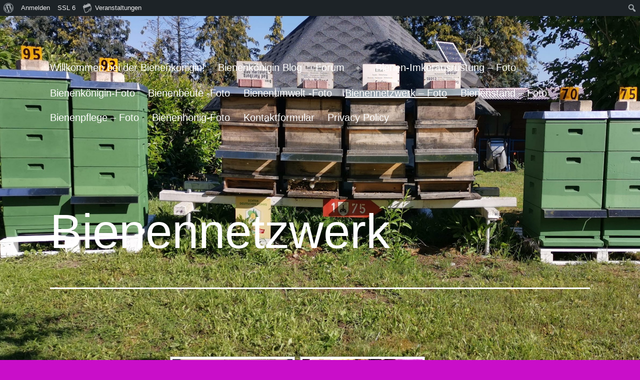

--- FILE ---
content_type: text/html; charset=UTF-8
request_url: https://1abieho.de/www-1abieho-de/bienennetzwerk/
body_size: 8308
content:
<!doctype html><html lang="de" ><head><meta charset="UTF-8" /><meta name="viewport" content="width=device-width, initial-scale=1.0" /><meta name='robots' content='index, follow, max-image-preview:large, max-snippet:-1, max-video-preview:-1' /><link media="all" href="https://1abieho.de/wp-content/cache/autoptimize/css/autoptimize_2e22855c5f57df96628cdaa0bc92d433.css" rel="stylesheet"><title>Bienennetzwerk - _Bienenkoenigin</title><meta name="description" content="Das Netzwerk der Bienenkönigin" class="yoast-seo-meta-tag" /><link rel="canonical" href="https://1abieho.de/www-1abieho-de/bienennetzwerk/" class="yoast-seo-meta-tag" /><meta property="og:locale" content="de_DE" class="yoast-seo-meta-tag" /><meta property="og:type" content="article" class="yoast-seo-meta-tag" /><meta property="og:title" content="Bienennetzwerk - _Bienenkoenigin" class="yoast-seo-meta-tag" /><meta property="og:description" content="Das Netzwerk der Bienenkönigin" class="yoast-seo-meta-tag" /><meta property="og:url" content="https://1abieho.de/www-1abieho-de/bienennetzwerk/" class="yoast-seo-meta-tag" /><meta property="og:site_name" content="_Bienenkoenigin" class="yoast-seo-meta-tag" /><meta property="article:modified_time" content="2022-09-23T05:05:50+00:00" class="yoast-seo-meta-tag" /><meta name="twitter:card" content="summary_large_image" class="yoast-seo-meta-tag" /><meta name="twitter:site" content="@Bienenknigin1" class="yoast-seo-meta-tag" /><meta name="twitter:label1" content="Geschätzte Lesezeit" class="yoast-seo-meta-tag" /><meta name="twitter:data1" content="1 Minute" class="yoast-seo-meta-tag" /> <script type="application/ld+json" class="yoast-schema-graph">{"@context":"https://schema.org","@graph":[{"@type":"WebPage","@id":"https://1abieho.de/www-1abieho-de/bienennetzwerk/","url":"https://1abieho.de/www-1abieho-de/bienennetzwerk/","name":"Bienennetzwerk - _Bienenkoenigin","isPartOf":{"@id":"https://1abieho.de/#website"},"datePublished":"2019-03-27T16:47:27+00:00","dateModified":"2022-09-23T05:05:50+00:00","description":"Das Netzwerk der Bienenkönigin","breadcrumb":{"@id":"https://1abieho.de/www-1abieho-de/bienennetzwerk/#breadcrumb"},"inLanguage":"de","potentialAction":[{"@type":"ReadAction","target":["https://1abieho.de/www-1abieho-de/bienennetzwerk/"]}]},{"@type":"BreadcrumbList","@id":"https://1abieho.de/www-1abieho-de/bienennetzwerk/#breadcrumb","itemListElement":[{"@type":"ListItem","position":1,"name":"Startseite","item":"https://1abieho.de/"},{"@type":"ListItem","position":2,"name":"Willkommen bei der Bienenkönigin !","item":"https://1abieho.de/"},{"@type":"ListItem","position":3,"name":"Bienennetzwerk"}]},{"@type":"WebSite","@id":"https://1abieho.de/#website","url":"https://1abieho.de/","name":"_Bienenkoenigin","description":"Alles aus der Welt meiner Bienen auf www.1abieho.de","publisher":{"@id":"https://1abieho.de/#organization"},"potentialAction":[{"@type":"SearchAction","target":{"@type":"EntryPoint","urlTemplate":"https://1abieho.de/?s={search_term_string}"},"query-input":{"@type":"PropertyValueSpecification","valueRequired":true,"valueName":"search_term_string"}}],"inLanguage":"de"},{"@type":"Organization","@id":"https://1abieho.de/#organization","name":"_Bienenkoenigin","url":"https://1abieho.de/","logo":{"@type":"ImageObject","inLanguage":"de","@id":"https://1abieho.de/#/schema/logo/image/","url":"https://1abieho.de/wp-content/uploads/2019/03/cropped-cropped-IMG_6623.jpg","contentUrl":"https://1abieho.de/wp-content/uploads/2019/03/cropped-cropped-IMG_6623.jpg","width":512,"height":433,"caption":"_Bienenkoenigin"},"image":{"@id":"https://1abieho.de/#/schema/logo/image/"},"sameAs":["https://x.com/Bienenknigin1","https://www.instagram.com/_bienenkoenigin/"]}]}</script> <link rel="alternate" type="application/rss+xml" title="_Bienenkoenigin &raquo; Feed" href="https://1abieho.de/feed/" /><link rel="alternate" type="application/rss+xml" title="_Bienenkoenigin &raquo; Kommentar-Feed" href="https://1abieho.de/comments/feed/" /><link rel="alternate" type="text/calendar" title="_Bienenkoenigin &raquo; iCal Feed" href="https://1abieho.de/events/?ical=1" /><link rel="alternate" title="oEmbed (JSON)" type="application/json+oembed" href="https://1abieho.de/wp-json/oembed/1.0/embed?url=https%3A%2F%2F1abieho.de%2Fwww-1abieho-de%2Fbienennetzwerk%2F" /><link rel="alternate" title="oEmbed (XML)" type="text/xml+oembed" href="https://1abieho.de/wp-json/oembed/1.0/embed?url=https%3A%2F%2F1abieho.de%2Fwww-1abieho-de%2Fbienennetzwerk%2F&#038;format=xml" /> <script type="text/javascript">var ajaxurl = 'https://1abieho.de/wp-admin/admin-ajax.php';</script> <link rel='stylesheet' id='wpo_min-header-0-css' href='https://1abieho.de/wp-content/cache/wpo-minify/1768351337/assets/wpo-minify-header-d58d9d07.min.css' media='all' /><link rel='stylesheet' id='wpo_min-header-1-css' href='https://1abieho.de/wp-content/cache/wpo-minify/1768351337/assets/wpo-minify-header-8d181664.min.css' media='print' /><link rel='stylesheet' id='wpo_min-header-2-css' href='https://1abieho.de/wp-content/cache/wpo-minify/1768351337/assets/wpo-minify-header-c82b1385.min.css' media='all' /> <script id="wpo_min-header-0-js-extra">var photocrati_ajax = {"url":"https://1abieho.de/index.php?photocrati_ajax=1","rest_url":"https://1abieho.de/wp-json/","wp_home_url":"https://1abieho.de","wp_site_url":"https://1abieho.de","wp_root_url":"https://1abieho.de","wp_plugins_url":"https://1abieho.de/wp-content/plugins","wp_content_url":"https://1abieho.de/wp-content","wp_includes_url":"https://1abieho.de/wp-includes/","ngg_param_slug":"nggallery","rest_nonce":"28f7693ee4"};
//# sourceURL=wpo_min-header-0-js-extra</script> <link rel="https://api.w.org/" href="https://1abieho.de/wp-json/" /><link rel="alternate" title="JSON" type="application/json" href="https://1abieho.de/wp-json/wp/v2/pages/74" /><link rel="EditURI" type="application/rsd+xml" title="RSD" href="https://1abieho.de/xmlrpc.php?rsd" /><meta name="generator" content="WordPress 6.9" /><link rel='shortlink' href='https://1abieho.de/?p=74' /> <script type="text/javascript">var ajaxurl = 'https://1abieho.de/wp-admin/admin-ajax.php';</script> <meta name="tec-api-version" content="v1"><meta name="tec-api-origin" content="https://1abieho.de"><link rel="alternate" href="https://1abieho.de/wp-json/tribe/events/v1/" /><style id="custom-background-css">body.custom-background { background-color: #c90ec9; background-image: url("https://1abieho.de/wp-content/uploads/2022/09/IMG_20220603_130429_637-scaled.jpg"); background-position: left top; background-size: cover; background-repeat: no-repeat; background-attachment: fixed; }</style><link rel="icon" href="https://1abieho.de/wp-content/uploads/2019/03/cropped-IMG_6623-150x150.jpg" sizes="32x32" /><link rel="icon" href="https://1abieho.de/wp-content/uploads/2019/03/cropped-IMG_6623-300x300.jpg" sizes="192x192" /><link rel="apple-touch-icon" href="https://1abieho.de/wp-content/uploads/2019/03/cropped-IMG_6623-300x300.jpg" /><meta name="msapplication-TileImage" content="https://1abieho.de/wp-content/uploads/2019/03/cropped-IMG_6623-300x300.jpg" /></head><body class="bp-nouveau wp-singular page-template-default page page-id-74 page-child parent-pageid-14 admin-bar no-customize-support custom-background wp-embed-responsive wp-theme-twentytwentyone tribe-no-js is-dark-theme no-js singular has-main-navigation"><div id="wpadminbar" class="nojq nojs"><div class="quicklinks" id="wp-toolbar" role="navigation" aria-label="Werkzeugleiste"><ul role='menu' id='wp-admin-bar-root-default' class="ab-top-menu"><li role='group' id='wp-admin-bar-wp-logo' class="menupop"><div class="ab-item ab-empty-item" tabindex="0" role="menuitem" aria-expanded="false"><span class="ab-icon" aria-hidden="true"></span><span class="screen-reader-text">Über WordPress</span></div><div class="ab-sub-wrapper"><ul role='menu' id='wp-admin-bar-wp-logo-external' class="ab-sub-secondary ab-submenu"><li role='group' id='wp-admin-bar-wporg'><a class='ab-item' role="menuitem" href='https://de.wordpress.org/'>WordPress.org</a></li><li role='group' id='wp-admin-bar-documentation'><a class='ab-item' role="menuitem" href='https://wordpress.org/documentation/'>Dokumentation (engl.)</a></li><li role='group' id='wp-admin-bar-learn'><a class='ab-item' role="menuitem" href='https://learn.wordpress.org/?locale=de_DE'>Learn WordPress</a></li><li role='group' id='wp-admin-bar-support-forums'><a class='ab-item' role="menuitem" href='https://de.wordpress.org/support/'>Support</a></li><li role='group' id='wp-admin-bar-feedback'><a class='ab-item' role="menuitem" href='https://wordpress.org/support/forum/requests-and-feedback/'>Feedback</a></li></ul></div></li><li role='group' id='wp-admin-bar-bp-login'><a class='ab-item' role="menuitem" href='https://1abieho.de/wp-login.php?redirect_to=https%3A%2F%2F1abieho.de%2Fwww-1abieho-de%2Fbienennetzwerk%2F'>Anmelden</a></li><li role='group' id='wp-admin-bar-wple-ssl-health'><a class='ab-item' role="menuitem" href='https://1abieho.de/wp-admin/admin.php?page=wp_encryption_ssl_health' title='SSL Health'>SSL <span class="ab-label">6</span></a></li><li role='group' id='wp-admin-bar-tribe-events' class="menupop"><a class='ab-item' role="menuitem" aria-expanded="false" href='https://1abieho.de/events/'><div id="tec-events-ab-icon" class="ab-item tec-events-logo svg"></div>Veranstaltungen</a><div class="ab-sub-wrapper"><ul role='menu' id='wp-admin-bar-tribe-events-group' class="ab-submenu"><li role='group' id='wp-admin-bar-tribe-events-view-calendar'><a class='ab-item' role="menuitem" href='https://1abieho.de/events/'>Kalender anzeigen</a></li></ul></div></li></ul><ul role='menu' id='wp-admin-bar-top-secondary' class="ab-top-secondary ab-top-menu"><li role='group' id='wp-admin-bar-search' class="admin-bar-search"><div class="ab-item ab-empty-item" tabindex="-1" role="menuitem"><form action="https://1abieho.de/" method="get" id="adminbarsearch"><input class="adminbar-input" name="s" id="adminbar-search" type="text" value="" maxlength="150" /><label for="adminbar-search" class="screen-reader-text">Suchen</label><input type="submit" class="adminbar-button" value="Suchen" /></form></div></li></ul></div></div> <script type="text/javascript" id="bbp-swap-no-js-body-class">document.body.className = document.body.className.replace( 'bbp-no-js', 'bbp-js' );</script> <div id="page" class="site"> <a class="skip-link screen-reader-text" href="#content"> Zum Inhalt springen </a><header id="masthead" class="site-header has-menu"><div class="site-branding"><p class="screen-reader-text"><a href="https://1abieho.de/" rel="home">_Bienenkoenigin</a></p></div><nav id="site-navigation" class="primary-navigation" aria-label="Primäres Menü"><div class="menu-button-container"> <button id="primary-mobile-menu" class="button" aria-controls="primary-menu-list" aria-expanded="false"> <span class="dropdown-icon open">Menü <svg class="svg-icon" width="24" height="24" aria-hidden="true" role="img" focusable="false" viewBox="0 0 24 24" fill="none" xmlns="http://www.w3.org/2000/svg"><path fill-rule="evenodd" clip-rule="evenodd" d="M4.5 6H19.5V7.5H4.5V6ZM4.5 12H19.5V13.5H4.5V12ZM19.5 18H4.5V19.5H19.5V18Z" fill="currentColor"/></svg> </span> <span class="dropdown-icon close">Schließen <svg class="svg-icon" width="24" height="24" aria-hidden="true" role="img" focusable="false" viewBox="0 0 24 24" fill="none" xmlns="http://www.w3.org/2000/svg"><path fill-rule="evenodd" clip-rule="evenodd" d="M12 10.9394L5.53033 4.46973L4.46967 5.53039L10.9393 12.0001L4.46967 18.4697L5.53033 19.5304L12 13.0607L18.4697 19.5304L19.5303 18.4697L13.0607 12.0001L19.5303 5.53039L18.4697 4.46973L12 10.9394Z" fill="currentColor"/></svg> </span> </button></div><div class="primary-menu-container"><ul id="primary-menu-list" class="menu-wrapper"><li id="menu-item-222" class="menu-item menu-item-type-post_type menu-item-object-page menu-item-home current-page-ancestor current-page-parent menu-item-222"><a href="https://1abieho.de/">Willkommen bei der Bienenkönigin!</a></li><li id="menu-item-364" class="menu-item menu-item-type-post_type menu-item-object-page menu-item-364"><a href="https://1abieho.de/www-1abieho-de/hier-der-_bienenkoenigin-blog/">Bienenkönigin Blog</a></li><li id="menu-item-597" class="menu-item menu-item-type-post_type menu-item-object-page menu-item-has-children menu-item-597"><a target="_blank" href="https://1abieho.de/forum/">Forum</a><button class="sub-menu-toggle" aria-expanded="false" onClick="twentytwentyoneExpandSubMenu(this)"><span class="icon-plus"><svg class="svg-icon" width="18" height="18" aria-hidden="true" role="img" focusable="false" viewBox="0 0 24 24" fill="none" xmlns="http://www.w3.org/2000/svg"><path fill-rule="evenodd" clip-rule="evenodd" d="M18 11.2h-5.2V6h-1.6v5.2H6v1.6h5.2V18h1.6v-5.2H18z" fill="currentColor"/></svg></span><span class="icon-minus"><svg class="svg-icon" width="18" height="18" aria-hidden="true" role="img" focusable="false" viewBox="0 0 24 24" fill="none" xmlns="http://www.w3.org/2000/svg"><path fill-rule="evenodd" clip-rule="evenodd" d="M6 11h12v2H6z" fill="currentColor"/></svg></span><span class="screen-reader-text">Menü öffnen</span></button><ul class="sub-menu"><li id="menu-item-1599" class="menu-item menu-item-type-post_type menu-item-object-buddypress menu-item-1599"><a href="https://1abieho.de/mitglieder/">Mitglieder</a></li><li id="menu-item-1598" class="menu-item menu-item-type-post_type menu-item-object-buddypress menu-item-1598"><a href="https://1abieho.de/aktivitaet/">Aktivität</a></li></ul></li><li id="menu-item-516" class="menu-item menu-item-type-post_type menu-item-object-page menu-item-516"><a href="https://1abieho.de/www-1abieho-de/bienen-imkerausruestung/">Bienen-Imkerausrüstung &#8211; Foto</a></li><li id="menu-item-366" class="menu-item menu-item-type-post_type menu-item-object-page menu-item-366"><a href="https://1abieho.de/www-1abieho-de/bienenkoenigin-3/">Bienenkönigin-Foto</a></li><li id="menu-item-372" class="menu-item menu-item-type-post_type menu-item-object-page menu-item-372"><a href="https://1abieho.de/www-1abieho-de/bienenbeute/">Bienenbeute -Foto</a></li><li id="menu-item-367" class="menu-item menu-item-type-post_type menu-item-object-page menu-item-367"><a href="https://1abieho.de/www-1abieho-de/bienenumwelt/">Bienenumwelt -Foto</a></li><li id="menu-item-369" class="menu-item menu-item-type-post_type menu-item-object-page current-menu-item page_item page-item-74 current_page_item menu-item-369"><a href="https://1abieho.de/www-1abieho-de/bienennetzwerk/" aria-current="page">Bienennetzwerk &#8211; Foto</a></li><li id="menu-item-370" class="menu-item menu-item-type-post_type menu-item-object-page menu-item-370"><a href="https://1abieho.de/www-1abieho-de/bienenstand/">Bienenstand &#8211; Foto</a></li><li id="menu-item-371" class="menu-item menu-item-type-post_type menu-item-object-page menu-item-371"><a href="https://1abieho.de/www-1abieho-de/bienenpflege/">Bienenpflege &#8211; Foto</a></li><li id="menu-item-596" class="menu-item menu-item-type-post_type menu-item-object-page menu-item-596"><a href="https://1abieho.de/www-1abieho-de/bienenhonig-foto/">Bienenhonig-Foto</a></li><li id="menu-item-365" class="menu-item menu-item-type-post_type menu-item-object-page menu-item-365"><a href="https://1abieho.de/www-1abieho-de/kontaktformular-z-b-fuer-deine-anregungen/">Kontaktformular</a></li><li id="menu-item-368" class="menu-item menu-item-type-post_type menu-item-object-page menu-item-privacy-policy menu-item-368"><a rel="privacy-policy" href="https://1abieho.de/www-1abieho-de/bienenumwelt/privacy-policy/">Privacy Policy</a></li></ul></div></nav></header><div id="content" class="site-content"><div id="primary" class="content-area"><main id="main" class="site-main"><article id="post-74" class="post-74 page type-page status-publish hentry entry"><header class="entry-header alignwide"><h1 class="entry-title">Bienennetzwerk</h1></header><div class="entry-content"><div class="ngg-galleryoverview" id="ngg-gallery-88d29a4e25b76032fe9b9ec3baa91d27-74"><div id="ngg-image-167" class="ngg-gallery-thumbnail-box"  ><div class="ngg-gallery-thumbnail" > <a href="https://1abieho.de/wp-content/gallery/bienennetzwerk/IMG_0084.JPG"
 title="...wie bereits erwähnt in Berlin fing alles an...dieser Aushang war der Auslöser"
 class="ngg-simplelightbox" rel="88d29a4e25b76032fe9b9ec3baa91d27" data-image-id="167" data-src="https://1abieho.de/wp-content/gallery/bienennetzwerk/IMG_0084.JPG" data-thumbnail="https://1abieho.de/wp-content/gallery/bienennetzwerk/thumbs/thumbs_IMG_0084.JPG" data-title="IMG_0084" data-description="...wie bereits erwähnt in Berlin fing alles an...dieser Aushang war der Auslöser" > <img title="IMG_0084" alt="IMG_0084" src="https://1abieho.de/wp-content/gallery/bienennetzwerk/thumbs/thumbs_IMG_0084.JPG" width='240' height='160' /> </a></div></div><div id="ngg-image-169" class="ngg-gallery-thumbnail-box"  ><div class="ngg-gallery-thumbnail" > <a href="https://1abieho.de/wp-content/gallery/bienennetzwerk/IMG_0115.JPG"
 title="....dann aktiv auf Twitter"
 class="ngg-simplelightbox" rel="88d29a4e25b76032fe9b9ec3baa91d27" data-image-id="169" data-src="https://1abieho.de/wp-content/gallery/bienennetzwerk/IMG_0115.JPG" data-thumbnail="https://1abieho.de/wp-content/gallery/bienennetzwerk/thumbs/thumbs_IMG_0115.JPG" data-title="IMG_0115" data-description="....dann aktiv auf Twitter" > <img title="IMG_0115" alt="IMG_0115" src="https://1abieho.de/wp-content/gallery/bienennetzwerk/thumbs/thumbs_IMG_0115.JPG" width='240' height='160' /> </a></div></div><div id="ngg-image-172" class="ngg-gallery-thumbnail-box"  ><div class="ngg-gallery-thumbnail" > <a href="https://1abieho.de/wp-content/gallery/bienennetzwerk/IMG_0133.JPG"
 title="...auf PINTEREST gab es die ersten Anregungen zum Bienenstand"
 class="ngg-simplelightbox" rel="88d29a4e25b76032fe9b9ec3baa91d27" data-image-id="172" data-src="https://1abieho.de/wp-content/gallery/bienennetzwerk/IMG_0133.JPG" data-thumbnail="https://1abieho.de/wp-content/gallery/bienennetzwerk/thumbs/thumbs_IMG_0133.JPG" data-title="IMG_0133" data-description="...auf PINTEREST gab es die ersten Anregungen zum Bienenstand" > <img title="IMG_0133" alt="IMG_0133" src="https://1abieho.de/wp-content/gallery/bienennetzwerk/thumbs/thumbs_IMG_0133.JPG" width='240' height='160' /> </a></div></div><div id="ngg-image-177" class="ngg-gallery-thumbnail-box"  ><div class="ngg-gallery-thumbnail" > <a href="https://1abieho.de/wp-content/gallery/bienennetzwerk/IMG_20190324_113229.jpg"
 title="...die Mitgliedschaft im Verein...für Anfänger ein absolutes Muss"
 class="ngg-simplelightbox" rel="88d29a4e25b76032fe9b9ec3baa91d27" data-image-id="177" data-src="https://1abieho.de/wp-content/gallery/bienennetzwerk/IMG_20190324_113229.jpg" data-thumbnail="https://1abieho.de/wp-content/gallery/bienennetzwerk/thumbs/thumbs_IMG_20190324_113229.jpg" data-title="qrf" data-description="...die Mitgliedschaft im Verein...für Anfänger ein absolutes Muss" > <img title="qrf" alt="qrf" src="https://1abieho.de/wp-content/gallery/bienennetzwerk/thumbs/thumbs_IMG_20190324_113229.jpg" width='240' height='160' /> </a></div></div><div id="ngg-image-178" class="ngg-gallery-thumbnail-box"  ><div class="ngg-gallery-thumbnail" > <a href="https://1abieho.de/wp-content/gallery/bienennetzwerk/IMG_20190329_173804.jpg"
 title="..hier nochmal in Schön"
 class="ngg-simplelightbox" rel="88d29a4e25b76032fe9b9ec3baa91d27" data-image-id="178" data-src="https://1abieho.de/wp-content/gallery/bienennetzwerk/IMG_20190329_173804.jpg" data-thumbnail="https://1abieho.de/wp-content/gallery/bienennetzwerk/thumbs/thumbs_IMG_20190329_173804.jpg" data-title="qrf" data-description="..hier nochmal in Schön" > <img title="qrf" alt="qrf" src="https://1abieho.de/wp-content/gallery/bienennetzwerk/thumbs/thumbs_IMG_20190329_173804.jpg" width='240' height='160' /> </a></div></div><div id="ngg-image-179" class="ngg-gallery-thumbnail-box"  ><div class="ngg-gallery-thumbnail" > <a href="https://1abieho.de/wp-content/gallery/bienennetzwerk/IMG_20190330_094721.jpg"
 title="...der erste Imkerlehrgang"
 class="ngg-simplelightbox" rel="88d29a4e25b76032fe9b9ec3baa91d27" data-image-id="179" data-src="https://1abieho.de/wp-content/gallery/bienennetzwerk/IMG_20190330_094721.jpg" data-thumbnail="https://1abieho.de/wp-content/gallery/bienennetzwerk/thumbs/thumbs_IMG_20190330_094721.jpg" data-title="rhdr" data-description="...der erste Imkerlehrgang" > <img title="rhdr" alt="rhdr" src="https://1abieho.de/wp-content/gallery/bienennetzwerk/thumbs/thumbs_IMG_20190330_094721.jpg" width='240' height='160' /> </a></div></div><div id="ngg-image-180" class="ngg-gallery-thumbnail-box"  ><div class="ngg-gallery-thumbnail" > <a href="https://1abieho.de/wp-content/gallery/bienennetzwerk/IMG_20190330_094736.jpg"
 title="....hartes Brot - viel Stoff - und harte Stühle -bei 7 Std. kein Vergnügen"
 class="ngg-simplelightbox" rel="88d29a4e25b76032fe9b9ec3baa91d27" data-image-id="180" data-src="https://1abieho.de/wp-content/gallery/bienennetzwerk/IMG_20190330_094736.jpg" data-thumbnail="https://1abieho.de/wp-content/gallery/bienennetzwerk/thumbs/thumbs_IMG_20190330_094736.jpg" data-title="rhdr" data-description="....hartes Brot - viel Stoff - und harte Stühle -bei 7 Std. kein Vergnügen" > <img title="rhdr" alt="rhdr" src="https://1abieho.de/wp-content/gallery/bienennetzwerk/thumbs/thumbs_IMG_20190330_094736.jpg" width='240' height='160' /> </a></div></div><div id="ngg-image-181" class="ngg-gallery-thumbnail-box"  ><div class="ngg-gallery-thumbnail" > <a href="https://1abieho.de/wp-content/gallery/bienennetzwerk/IMG_20190331_091649.jpg"
 title="....aber die Mühen der Anstrengung"
 class="ngg-simplelightbox" rel="88d29a4e25b76032fe9b9ec3baa91d27" data-image-id="181" data-src="https://1abieho.de/wp-content/gallery/bienennetzwerk/IMG_20190331_091649.jpg" data-thumbnail="https://1abieho.de/wp-content/gallery/bienennetzwerk/thumbs/thumbs_IMG_20190331_091649.jpg" data-title="qrf" data-description="....aber die Mühen der Anstrengung" > <img title="qrf" alt="qrf" src="https://1abieho.de/wp-content/gallery/bienennetzwerk/thumbs/thumbs_IMG_20190331_091649.jpg" width='240' height='160' /> </a></div></div><div id="ngg-image-182" class="ngg-gallery-thumbnail-box"  ><div class="ngg-gallery-thumbnail" > <a href="https://1abieho.de/wp-content/gallery/bienennetzwerk/IMG_20190406_152553.jpg"
 title=".....gestern der Honiglehrgang...schon besser gewappnet mit Sitzkissen... hier noch mal der Dank an Maik für seine echt gute Seminarführung !"
 class="ngg-simplelightbox" rel="88d29a4e25b76032fe9b9ec3baa91d27" data-image-id="182" data-src="https://1abieho.de/wp-content/gallery/bienennetzwerk/IMG_20190406_152553.jpg" data-thumbnail="https://1abieho.de/wp-content/gallery/bienennetzwerk/thumbs/thumbs_IMG_20190406_152553.jpg" data-title="qrf" data-description=".....gestern der Honiglehrgang...schon besser gewappnet mit Sitzkissen... hier noch mal der Dank an Maik für seine echt gute Seminarführung !" > <img title="qrf" alt="qrf" src="https://1abieho.de/wp-content/gallery/bienennetzwerk/thumbs/thumbs_IMG_20190406_152553.jpg" width='240' height='160' /> </a></div></div><div id="ngg-image-183" class="ngg-gallery-thumbnail-box"  ><div class="ngg-gallery-thumbnail" > <a href="https://1abieho.de/wp-content/gallery/bienennetzwerk/IMG_20190406_174048.jpg"
 title=".....ja und dann &quot; Fachkunde&quot;"
 class="ngg-simplelightbox" rel="88d29a4e25b76032fe9b9ec3baa91d27" data-image-id="183" data-src="https://1abieho.de/wp-content/gallery/bienennetzwerk/IMG_20190406_174048.jpg" data-thumbnail="https://1abieho.de/wp-content/gallery/bienennetzwerk/thumbs/thumbs_IMG_20190406_174048.jpg" data-title="qrf" data-description=".....ja und dann &quot; Fachkunde&quot;" > <img title="qrf" alt="qrf" src="https://1abieho.de/wp-content/gallery/bienennetzwerk/thumbs/thumbs_IMG_20190406_174048.jpg" width='240' height='160' /> </a></div></div><div id="ngg-image-184" class="ngg-gallery-thumbnail-box"  ><div class="ngg-gallery-thumbnail" > <a href="https://1abieho.de/wp-content/gallery/bienennetzwerk/IMG_20190406_174102.jpg"
 title="DIB ich komme"
 class="ngg-simplelightbox" rel="88d29a4e25b76032fe9b9ec3baa91d27" data-image-id="184" data-src="https://1abieho.de/wp-content/gallery/bienennetzwerk/IMG_20190406_174102.jpg" data-thumbnail="https://1abieho.de/wp-content/gallery/bienennetzwerk/thumbs/thumbs_IMG_20190406_174102.jpg" data-title="qrf" data-description="DIB ich komme" > <img title="qrf" alt="qrf" src="https://1abieho.de/wp-content/gallery/bienennetzwerk/thumbs/thumbs_IMG_20190406_174102.jpg" width='240' height='160' /> </a></div></div><div id="ngg-image-171" class="ngg-gallery-thumbnail-box"  ><div class="ngg-gallery-thumbnail" > <a href="https://1abieho.de/wp-content/gallery/bienennetzwerk/IMG_0132.PNG"
 title="...hier ein Einblick in PINTERST"
 class="ngg-simplelightbox" rel="88d29a4e25b76032fe9b9ec3baa91d27" data-image-id="171" data-src="https://1abieho.de/wp-content/gallery/bienennetzwerk/IMG_0132.PNG" data-thumbnail="https://1abieho.de/wp-content/gallery/bienennetzwerk/thumbs/thumbs_IMG_0132.PNG" data-title="IMG_0132" data-description="...hier ein Einblick in PINTERST" > <img title="IMG_0132" alt="IMG_0132" src="https://1abieho.de/wp-content/gallery/bienennetzwerk/thumbs/thumbs_IMG_0132.PNG" width='240' height='160' /> </a></div></div><div id="ngg-image-173" class="ngg-gallery-thumbnail-box"  ><div class="ngg-gallery-thumbnail" > <a href="https://1abieho.de/wp-content/gallery/bienennetzwerk/IMG_0158.PNG"
 title="...die Bienenapps"
 class="ngg-simplelightbox" rel="88d29a4e25b76032fe9b9ec3baa91d27" data-image-id="173" data-src="https://1abieho.de/wp-content/gallery/bienennetzwerk/IMG_0158.PNG" data-thumbnail="https://1abieho.de/wp-content/gallery/bienennetzwerk/thumbs/thumbs_IMG_0158.PNG" data-title="IMG_0158" data-description="...die Bienenapps" > <img title="IMG_0158" alt="IMG_0158" src="https://1abieho.de/wp-content/gallery/bienennetzwerk/thumbs/thumbs_IMG_0158.PNG" width='240' height='160' /> </a></div></div><div id="ngg-image-174" class="ngg-gallery-thumbnail-box"  ><div class="ngg-gallery-thumbnail" > <a href="https://1abieho.de/wp-content/gallery/bienennetzwerk/IMG_0191.PNG"
 title="mal alles auf einen Blick"
 class="ngg-simplelightbox" rel="88d29a4e25b76032fe9b9ec3baa91d27" data-image-id="174" data-src="https://1abieho.de/wp-content/gallery/bienennetzwerk/IMG_0191.PNG" data-thumbnail="https://1abieho.de/wp-content/gallery/bienennetzwerk/thumbs/thumbs_IMG_0191.PNG" data-title="IMG_0191" data-description="mal alles auf einen Blick" > <img title="IMG_0191" alt="IMG_0191" src="https://1abieho.de/wp-content/gallery/bienennetzwerk/thumbs/thumbs_IMG_0191.PNG" width='240' height='160' /> </a></div></div><div id="ngg-image-175" class="ngg-gallery-thumbnail-box"  ><div class="ngg-gallery-thumbnail" > <a href="https://1abieho.de/wp-content/gallery/bienennetzwerk/IMG_0284.PNG"
 title="on Instagram mit der neuesten Story"
 class="ngg-simplelightbox" rel="88d29a4e25b76032fe9b9ec3baa91d27" data-image-id="175" data-src="https://1abieho.de/wp-content/gallery/bienennetzwerk/IMG_0284.PNG" data-thumbnail="https://1abieho.de/wp-content/gallery/bienennetzwerk/thumbs/thumbs_IMG_0284.PNG" data-title="IMG_0284" data-description="on Instagram mit der neuesten Story" > <img title="IMG_0284" alt="IMG_0284" src="https://1abieho.de/wp-content/gallery/bienennetzwerk/thumbs/thumbs_IMG_0284.PNG" width='240' height='160' /> </a></div></div><div id="ngg-image-176" class="ngg-gallery-thumbnail-box"  ><div class="ngg-gallery-thumbnail" > <a href="https://1abieho.de/wp-content/gallery/bienennetzwerk/IMG_0285.JPG"
 title="..und über Skype kannst du mich auch erreichen"
 class="ngg-simplelightbox" rel="88d29a4e25b76032fe9b9ec3baa91d27" data-image-id="176" data-src="https://1abieho.de/wp-content/gallery/bienennetzwerk/IMG_0285.JPG" data-thumbnail="https://1abieho.de/wp-content/gallery/bienennetzwerk/thumbs/thumbs_IMG_0285.JPG" data-title="IMG_0285" data-description="..und über Skype kannst du mich auch erreichen" > <img title="IMG_0285" alt="IMG_0285" src="https://1abieho.de/wp-content/gallery/bienennetzwerk/thumbs/thumbs_IMG_0285.JPG" width='240' height='160' /> </a></div></div><div class='ngg-clear'></div></div></div></article></main></div></div><aside class="widget-area"><section id="categories-2" class="widget widget_categories"><h2 class="widget-title">Imkern</h2><nav aria-label="Imkern"><ul><li class="cat-item cat-item-4"><a href="https://1abieho.de/category/keine-kategorie/bienenkauf/">Bienenkauf</a></li><li class="cat-item cat-item-10"><a href="https://1abieho.de/category/bienenpflege/">Bienenpflege</a></li><li class="cat-item cat-item-2"><a href="https://1abieho.de/category/imkerlehrgang/">Imkerlehrgang</a></li><li class="cat-item cat-item-1"><a href="https://1abieho.de/category/keine-kategorie/">Keine Kategorie</a></li><li class="cat-item cat-item-9"><a href="https://1abieho.de/category/wetter/">Wetter</a></li></ul></nav></section><section id="recent-posts-2" class="widget widget_recent_entries"><h2 class="widget-title">Neueste Beiträge</h2><nav aria-label="Neueste Beiträge"><ul><li> <a href="https://1abieho.de/infobrief-vom-19-07-2019/">Infobrief vom 19.07.2019</a></li><li> <a href="https://1abieho.de/erste-ernte-2019-bearbeitet/">Erste Ernte 2019 bearbeitet</a></li><li> <a href="https://1abieho.de/schwarm-erste-erfahrung/">Schwarm&#8230;erste Erfahrung</a></li><li> <a href="https://1abieho.de/hier-die-neuesten-apis-infobriefe/">Hier die neuesten Apis Infobriefe !</a></li><li> <a href="https://1abieho.de/frohe-ostern/">Frohe Ostern</a></li></ul></nav></section><section id="search-2" class="widget widget_search"><form role="search"  method="get" class="search-form" action="https://1abieho.de/"> <label for="search-form-1">Suchen …</label> <input type="search" id="search-form-1" class="search-field" value="" name="s" /> <input type="submit" class="search-submit" value="Suchen" /></form></section>[Not a valid template]</aside><footer id="colophon" class="site-footer"><div class="site-info"><div class="site-name"></div><div class="privacy-policy"><a class="privacy-policy-link" href="https://1abieho.de/www-1abieho-de/bienenumwelt/privacy-policy/" rel="privacy-policy">Privacy Policy</a></div><div class="powered-by"> Mit Stolz präsentiert von <a href="https://de.wordpress.org/">WordPress</a>.</div></div></footer></div> <script type="speculationrules">{"prefetch":[{"source":"document","where":{"and":[{"href_matches":"/*"},{"not":{"href_matches":["/wp-*.php","/wp-admin/*","/wp-content/uploads/*","/wp-content/*","/wp-content/plugins/*","/wp-content/themes/twentytwentyone/*","/*\\?(.+)"]}},{"not":{"selector_matches":"a[rel~=\"nofollow\"]"}},{"not":{"selector_matches":".no-prefetch, .no-prefetch a"}}]},"eagerness":"conservative"}]}</script> <script>( function ( body ) {
			'use strict';
			body.className = body.className.replace( /\btribe-no-js\b/, 'tribe-js' );
		} )( document.body );</script> <script>document.body.classList.remove('no-js');
//# sourceURL=twenty_twenty_one_supports_js</script> <script>if ( -1 !== navigator.userAgent.indexOf('MSIE') || -1 !== navigator.appVersion.indexOf('Trident/') ) {
			document.body.classList.add('is-IE');
		}
	//# sourceURL=twentytwentyone_add_ie_class</script> <script>var tribe_l10n_datatables = {"aria":{"sort_ascending":": activate to sort column ascending","sort_descending":": activate to sort column descending"},"length_menu":"Show _MENU_ entries","empty_table":"No data available in table","info":"Showing _START_ to _END_ of _TOTAL_ entries","info_empty":"Showing 0 to 0 of 0 entries","info_filtered":"(filtered from _MAX_ total entries)","zero_records":"No matching records found","search":"Search:","all_selected_text":"All items on this page were selected. ","select_all_link":"Select all pages","clear_selection":"Clear Selection.","pagination":{"all":"All","next":"Next","previous":"Previous"},"select":{"rows":{"0":"","_":": Selected %d rows","1":": Selected 1 row"}},"datepicker":{"dayNames":["Sonntag","Montag","Dienstag","Mittwoch","Donnerstag","Freitag","Samstag"],"dayNamesShort":["So.","Mo.","Di.","Mi.","Do.","Fr.","Sa."],"dayNamesMin":["S","M","D","M","D","F","S"],"monthNames":["Januar","Februar","M\u00e4rz","April","Mai","Juni","Juli","August","September","Oktober","November","Dezember"],"monthNamesShort":["Januar","Februar","M\u00e4rz","April","Mai","Juni","Juli","August","September","Oktober","November","Dezember"],"monthNamesMin":["Jan.","Feb.","M\u00e4rz","Apr.","Mai","Juni","Juli","Aug.","Sep.","Okt.","Nov.","Dez."],"nextText":"Next","prevText":"Prev","currentText":"Today","closeText":"Done","today":"Today","clear":"Clear"}};</script><script id="twenty-twenty-one-ie11-polyfills-js-after">( Element.prototype.matches && Element.prototype.closest && window.NodeList && NodeList.prototype.forEach ) || document.write( '<script src="https://1abieho.de/wp-content/cache/autoptimize/js/autoptimize_single_a32ca91d60e1f56ebb9c3a93a5f1ff30.js"></scr' + 'ipt>' );
//# sourceURL=twenty-twenty-one-ie11-polyfills-js-after</script> <script id="wpo_min-footer-1-js-extra">var galleries = {};
galleries.gallery_88d29a4e25b76032fe9b9ec3baa91d27 = {"ID":"88d29a4e25b76032fe9b9ec3baa91d27","album_ids":[],"container_ids":["5"],"display":"","display_settings":{"display_view":"default-view.php","images_per_page":"24","number_of_columns":"0","thumbnail_width":"240","thumbnail_height":"160","show_all_in_lightbox":"0","ajax_pagination":"1","use_imagebrowser_effect":"0","template":"\/homepages\/14\/d778822397\/htdocs\/app778822453\/wp-content\/plugins\/nextgen-gallery\/src\/Legacy\/view\/gallery.php","display_no_images_error":1,"disable_pagination":0,"show_slideshow_link":"0","slideshow_link_text":"View Slideshow","override_thumbnail_settings":"0","thumbnail_quality":"100","thumbnail_crop":"0","thumbnail_watermark":0,"ngg_triggers_display":"never","use_lightbox_effect":true},"display_type":"photocrati-nextgen_basic_thumbnails","effect_code":null,"entity_ids":[],"excluded_container_ids":[],"exclusions":[],"gallery_ids":null,"id":"88d29a4e25b76032fe9b9ec3baa91d27","ids":null,"image_ids":[],"images_list_count":null,"inner_content":null,"is_album_gallery":null,"maximum_entity_count":500,"order_by":"imagedate","order_direction":"ASC","returns":"included","skip_excluding_globally_excluded_images":null,"slug":null,"sortorder":[],"source":"galleries","src":"","tag_ids":[],"tagcloud":false,"transient_id":null,"__defaults_set":null};
galleries.gallery_88d29a4e25b76032fe9b9ec3baa91d27.wordpress_page_root = "https:\/\/1abieho.de\/www-1abieho-de\/bienennetzwerk\/";
var nextgen_lightbox_settings = {"static_path":"https:\/\/1abieho.de\/wp-content\/plugins\/nextgen-gallery\/static\/Lightbox\/{placeholder}","context":"nextgen_images"};
galleries.gallery_fa743d88e993f0091df0cac896905e5c = {"ID":"fa743d88e993f0091df0cac896905e5c","album_ids":[],"container_ids":[],"display":"","display_settings":{"display_view":"default-view.php","images_per_page":6,"number_of_columns":"0","thumbnail_width":"240","thumbnail_height":"160","show_all_in_lightbox":false,"ajax_pagination":"1","use_imagebrowser_effect":false,"template":"\/homepages\/14\/d778822397\/htdocs\/app778822453\/wp-content\/plugins\/nextgen-gallery\/templates\/Widget\/Display\/Gallery.php","display_no_images_error":1,"disable_pagination":true,"show_slideshow_link":false,"slideshow_link_text":"View Slideshow","override_thumbnail_settings":"0","thumbnail_quality":"100","thumbnail_crop":"0","thumbnail_watermark":0,"ngg_triggers_display":"never","use_lightbox_effect":true,"maximum_entity_count":6,"image_type":"thumb","show_thumbnail_link":false,"image_width":100,"image_height":75,"widget_setting_title":"Bienengalerie","widget_setting_before_widget":"<section id=\"ngg-images-3\" class=\"widget ngg_images\"><div class=\"hslice\" id=\"ngg-webslice\">","widget_setting_before_title":"<h2 class=\"entry-title widget-title\">","widget_setting_after_widget":"<\/div><\/section>","widget_setting_after_title":"<\/h2>","widget_setting_width":100,"widget_setting_height":75,"widget_setting_show_setting":"thumbnail","widget_setting_widget_id":"ngg-images-3"},"display_type":"photocrati-nextgen_basic_thumbnails","effect_code":null,"entity_ids":["8","72","73","202","214","215"],"excluded_container_ids":[],"exclusions":[],"gallery_ids":[],"id":"fa743d88e993f0091df0cac896905e5c","ids":null,"image_ids":null,"images_list_count":null,"inner_content":null,"is_album_gallery":null,"maximum_entity_count":500,"order_by":"imagedate","order_direction":"ASC","returns":"included","skip_excluding_globally_excluded_images":null,"slug":"widget-ngg-images-3","sortorder":[],"source":"galleries","src":"","tag_ids":[],"tagcloud":false,"transient_id":null,"__defaults_set":null};
galleries.gallery_fa743d88e993f0091df0cac896905e5c.wordpress_page_root = "https:\/\/1abieho.de\/www-1abieho-de\/bienennetzwerk\/";
var nextgen_lightbox_settings = {"static_path":"https:\/\/1abieho.de\/wp-content\/plugins\/nextgen-gallery\/static\/Lightbox\/{placeholder}","context":"nextgen_images"};
//# sourceURL=wpo_min-footer-1-js-extra</script> <script defer src="https://1abieho.de/wp-content/cache/autoptimize/js/autoptimize_decb3ae9c561b2710da5589d6a4d749e.js"></script></body></html>
<!-- Cached by WP-Optimize (gzip) - https://teamupdraft.com/wp-optimize/ - Last modified: 16. January 2026 22:17 (UTC:2) -->
